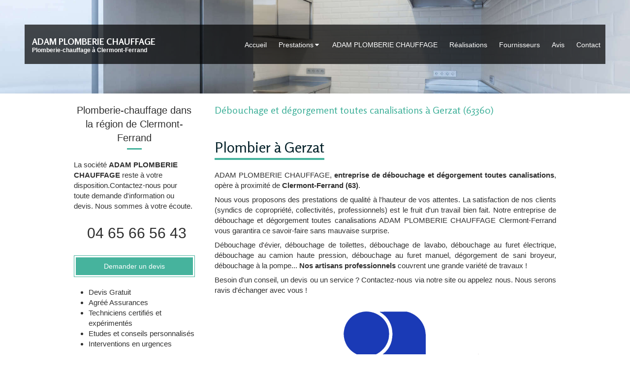

--- FILE ---
content_type: text/html; charset=utf-8
request_url: https://www.adam-plomberie-chauffage.fr/debouchage-et-degorgement-toutes-canalisations-plombier-gerzat-63360
body_size: 12833
content:
<!DOCTYPE html>
<html lang="fr-FR">
<head>
  <meta charset="utf-8">
  <meta http-equiv="X-UA-Compatible" content="IE=edge">
  <meta name="viewport" content="width=device-width, initial-scale=1.0, user-scalable=yes">
  <base href="//www.adam-plomberie-chauffage.fr">
    <meta name="robots" content="index,follow">
    <link rel="canonical" href="https://www.adam-plomberie-chauffage.fr/debouchage-et-degorgement-toutes-canalisations-plombier-gerzat-63360"/>
  <link rel="shortcut icon" type="image/x-icon" href="https://files.sbcdnsb.com/images/brand/1763627012/1/default_favicon/favicon1.png" />
  <title>Débouchage et dégorgement toutes canalisations à Gerzat (63360)</title>
  <meta property="og:type" content="website">
  <meta property="og:url" content="https://www.adam-plomberie-chauffage.fr/debouchage-et-degorgement-toutes-canalisations-plombier-gerzat-63360">
  <meta property="og:title" content="Débouchage et dégorgement toutes canalisations à Gerzat (63360)">
  <meta property="twitter:card" content="summary">
  <meta property="twitter:title" content="Débouchage et dégorgement toutes canalisations à Gerzat (63360)">
  <meta name="description" content="">
  <meta property="og:description" content="">
  <meta property="twitter:description" content="">
  
        
      <link rel="preload" href="https://files.sbcdnsb.com/images/TKcllZ87Cv9zx5-2qAF8MA/content/1618424224/1819959/1000/f0b4e48e6a1d4f853b4f20210414-968849-nwahss.jpeg" as="image" media="(max-width: 992px)"><link rel="preload" href="https://files.sbcdnsb.com/images/TKcllZ87Cv9zx5-2qAF8MA/content/1618424224/1819959/1200/f0b4e48e6a1d4f853b4f20210414-968849-nwahss.jpeg" as="image" media="(max-width: 1199px)"><link rel="preload" href="https://files.sbcdnsb.com/images/TKcllZ87Cv9zx5-2qAF8MA/content/1618424224/1819959/2000/f0b4e48e6a1d4f853b4f20210414-968849-nwahss.jpeg" as="image" media="(min-width: 1200px)">      
      <link rel="preload" href="https://files.sbcdnsb.com/images/TKcllZ87Cv9zx5-2qAF8MA/content/1618424224/1819959/1000/f0b4e48e6a1d4f853b4f20210414-968849-nwahss.jpeg" as="image" media="(max-width: 992px)"><link rel="preload" href="https://files.sbcdnsb.com/images/TKcllZ87Cv9zx5-2qAF8MA/content/1618424224/1819959/1200/f0b4e48e6a1d4f853b4f20210414-968849-nwahss.jpeg" as="image" media="(max-width: 1199px)"><link rel="preload" href="https://files.sbcdnsb.com/images/TKcllZ87Cv9zx5-2qAF8MA/content/1618424224/1819959/2000/f0b4e48e6a1d4f853b4f20210414-968849-nwahss.jpeg" as="image" media="(min-width: 1200px)">

  <link rel="stylesheet" href="https://assets.sbcdnsb.com/assets/application-e9a15786.css" media="all" />
  <link rel="stylesheet" href="https://assets.sbcdnsb.com/assets/app_visitor-edb3d28a.css" media="all" />
  <link rel="stylesheet" href="https://assets.sbcdnsb.com/assets/tool/visitor/elements/manifests/form-7d3b3382.css" media="all" /><link rel="stylesheet" href="https://assets.sbcdnsb.com/assets/tool/visitor/elements/manifests/partner-4955fcb5.css" media="all" /><link rel="stylesheet" href="https://assets.sbcdnsb.com/assets/tool/visitor/elements/manifests/review_display-1cf87f0b.css" media="all" /><link rel="stylesheet" href="https://assets.sbcdnsb.com/assets/tool/visitor/elements/manifests/sidebar_container-5ff7a8af.css" media="all" /><link rel="stylesheet" href="https://assets.sbcdnsb.com/assets/tool/visitor/elements/manifests/content_box-206ea9da.css" media="all" />
  <link rel="stylesheet" href="https://assets.sbcdnsb.com/assets/themes/desktop/7/css/visitor-9552120e.css" media="all" />
  <link rel="stylesheet" href="https://assets.sbcdnsb.com/assets/themes/mobile/3/css/visitor-0bc02e4c.css" media="only screen and (max-width: 992px)" />
  <link rel="stylesheet" media="all" href="/site/TKcllZ87Cv9zx5-2qAF8MA/styles/1768320528/dynamic-styles.css">
  <link rel="stylesheet" media="all" href="/styles/pages/855206/1712684021/containers-specific-styles.css">
  <meta name="csrf-param" content="authenticity_token" />
<meta name="csrf-token" content="sDsDFLHQJgt_LaXEJ3dagdCMeoRTmWmFlYiETmQ672Arasz3jNNPaZhBYB90TXhZqP0XbOvwLgXjxKBdv3RFDw" />
  <script>
    var _paq = window._paq = window._paq || [];
    _paq.push(['trackPageView']);
    (function() {
      var u="//mtm.sbcdnsb.com/";
      _paq.push(['setTrackerUrl', u+'matomo.php']);
      _paq.push(['setSiteId', "4152"]);
      var d=document, g=d.createElement('script'), s=d.getElementsByTagName('script')[0];
      g.type='text/javascript'; g.async=true; g.src=u+'matomo.js'; s.parentNode.insertBefore(g,s);
    })();
  </script>
  <script>
  void 0 === window._axcb && (window._axcb = []);
  window._axcb.push(function(axeptio) {
      axeptio.on("cookies:complete", function(choices) {
          if(choices.google_analytics) {
            (function(i,s,o,g,r,a,m){i['GoogleAnalyticsObject']=r;i[r]=i[r]||function(){
            (i[r].q=i[r].q||[]).push(arguments)},i[r].l=1*new Date();a=s.createElement(o),
            m=s.getElementsByTagName(o)[0];a.async=1;a.src=g;m.parentNode.insertBefore(a,m)
            })(window,document,'script','//www.google-analytics.com/analytics.js','ga');

            ga('create', 'UA-185916579-7', {'cookieExpires': 31536000,'cookieUpdate': 'false'});
            ga('send', 'pageview');
          }
      })
  })
  </script>
  
  
  
  <script>window.Deferred=function(){var e=[],i=function(){if(window.jQuery&&window.jQuery.ui)for(;e.length;)e.shift()(window.jQuery);else window.setTimeout(i,250)};return i(),{execute:function(i){window.jQuery&&window.jQuery.ui?i(window.jQuery):e.push(i)}}}();</script>
  <script type="application/ld+json">
    {"@context":"https://schema.org","@type":"WebSite","name":"ADAM PLOMBERIE CHAUFFAGE","url":"https://www.adam-plomberie-chauffage.fr/debouchage-et-degorgement-toutes-canalisations-plombier-gerzat-63360"}
  </script>
</head>
<body class="view-visitor theme_wide menu_fixed has_header1 has_header2 has_aside1 has_aside has_footer lazyload ">
    <script>
      function loadAdwordsConversionAsyncScript() {
        var el = document.createElement('script');
        el.setAttribute('type', "text/javascript");
        el.setAttribute('src', '//www.googleadservices.com/pagead/conversion_async.js');
        document.body.append(el);
      }

      void 0 === window._axcb && (window._axcb = []);
      window._axcb.push(function(axeptio) {
        axeptio.on("cookies:complete", function(choices) {
          if(choices.google_remarketing) {
            loadAdwordsConversionAsyncScript();
          }
        });
      });
    </script>
  <div id="body-container">
    
    
    
    <header class="header-mobile sb-hidden-md sb-hidden-lg">
  <nav class="clearfix">
    <ul class="cta-n-2">
      <li>
        <a title="Appeler" class="cta-mobile with-label" href="tel:0465665643"><span class="svg-container"><svg xmlns="http://www.w3.org/2000/svg" viewBox="0 0 1792 1792"><path d="M1600 1240q0 27-10 70.5t-21 68.5q-21 50-122 106-94 51-186 51-27 0-53-3.5t-57.5-12.5-47-14.5-55.5-20.5-49-18q-98-35-175-83-127-79-264-216t-216-264q-48-77-83-175-3-9-18-49t-20.5-55.5-14.5-47-12.5-57.5-3.5-53q0-92 51-186 56-101 106-122 25-11 68.5-21t70.5-10q14 0 21 3 18 6 53 76 11 19 30 54t35 63.5 31 53.5q3 4 17.5 25t21.5 35.5 7 28.5q0 20-28.5 50t-62 55-62 53-28.5 46q0 9 5 22.5t8.5 20.5 14 24 11.5 19q76 137 174 235t235 174q2 1 19 11.5t24 14 20.5 8.5 22.5 5q18 0 46-28.5t53-62 55-62 50-28.5q14 0 28.5 7t35.5 21.5 25 17.5q25 15 53.5 31t63.5 35 54 30q70 35 76 53 3 7 3 21z" /></svg></span><span>Appeler</span></a>
      </li>
      <li>
        <a title="Localisation" class="cta-mobile with-label" href="https://maps.google.com/maps?q=34%20rue%20Jules%20Verne,%20Clermont-Ferrand,%2063100"><span class="svg-container"><svg xmlns="http://www.w3.org/2000/svg" viewBox="0 0 1792 1792"><path d="M1152 640q0-106-75-181t-181-75-181 75-75 181 75 181 181 75 181-75 75-181zm256 0q0 109-33 179l-364 774q-16 33-47.5 52t-67.5 19-67.5-19-46.5-52l-365-774q-33-70-33-179 0-212 150-362t362-150 362 150 150 362z" /></svg></span><span>Localisation</span></a>
      </li>
    </ul>    
  </nav>
  <div class="header-mobile-top">
    <div class="header-mobile-titles">
        <div class="header-mobile-title"><strong><span>ADAM PLOMBERIE CHAUFFAGE</span></strong></div>
        <div class="header-mobile-subtitle"><strong><span>Plomberie-chauffage à Clermont-Ferrand</span></strong></div>
    </div>
    <button class="header-mobile-menu-button-open" aria-label="mobile-menu-button">
      <span class="text-open">MENU</span><span class="text-close"><svg version="1.1" xmlns="http://www.w3.org/2000/svg" xmlns:xlink="http://www.w3.org/1999/xlink" x="0px" y="0px"
	 viewBox="0 0 500 500" style="enable-background:new 0 0 500 500;" xml:space="preserve">
      <style type="text/css">.st0{fill:none;stroke:#000000;stroke-width:30;stroke-miterlimit:10;}</style>
      <g><line class="st0" x1="14" y1="14" x2="485" y2="485"/></g>
      <g><line class="st0" x1="485" y1="14" x2="14" y2="485"/></g>
    </svg></span>
    </button>
  </div>
</header>
<nav class="menu-mobile sb-hidden-md sb-hidden-lg">
    <ul class="mobile-menu-tabs">

    <li class="menu-mobile-element  ">


        <a class="menu-tab-element content-link" href="/">
          
          <span class="tab-content">Accueil</span>
</a>


    </li>


    <li class="menu-mobile-element menu-mobile-element-with-subfolder ">

        <div class="menu-tab-element element element-folder">
          <button class="folder-label-opener">
            <span class="open-icon"><svg version="1.1" xmlns="http://www.w3.org/2000/svg" xmlns:xlink="http://www.w3.org/1999/xlink" x="0px" y="0px"
	 viewBox="0 0 500 500" style="enable-background:new 0 0 500 500;" xml:space="preserve">
      <style type="text/css">.st0{fill:none;stroke:#000000;stroke-width:30;stroke-miterlimit:10;}</style>
      <g><line class="st0" x1="-1" y1="249.5" x2="500" y2="249.5"/></g>
      <g><line class="st0" x1="249.5" y1="0" x2="249.5" y2="499"/></g>
    </svg></span>
            <span class="close-icon" style="display: none;"><svg version="1.1" xmlns="http://www.w3.org/2000/svg" xmlns:xlink="http://www.w3.org/1999/xlink" x="0px" y="0px"
	 viewBox="0 0 500 500" style="enable-background:new 0 0 500 500;" xml:space="preserve">
      <style type="text/css">.st0{fill:none;stroke:#000000;stroke-width:30;stroke-miterlimit:10;}</style>
      <g><line class="st0" x1="-1" y1="249.5" x2="500" y2="249.5"/></g>
    </svg></span>
          </button>

          
          <span class="tab-content">Prestations</span>
        </div>

        <ul class="mobile-menu-tabs">

    <li class="menu-mobile-element  ">


        <a class="menu-tab-element content-link" href="/chauffage-chauffagiste-a-clermont-ferrand-63100">
          
          <span class="tab-content">Chauffage</span>
</a>


    </li>


    <li class="menu-mobile-element  ">


        <a class="menu-tab-element content-link" href="/depannage-chaudiere-a-clermont-ferrand-63100">
          
          <span class="tab-content">Dépannage Chaudière et chauffe-eau</span>
</a>


    </li>


    <li class="menu-mobile-element  ">


        <a class="menu-tab-element content-link" href="/installation-sanitaire-a-clermont-ferrand-63100">
          
          <span class="tab-content">Installation sanitaire et ventilation</span>
</a>


    </li>


    <li class="menu-mobile-element  ">


        <a class="menu-tab-element content-link" href="/debouchage-et-degorgement-toutes-canalisations-plombier-a-clermont-ferrand-63100">
          
          <span class="tab-content">Débouchage et dégorgement toutes canalisations</span>
</a>


    </li>


    <li class="menu-mobile-element  ">


        <a class="menu-tab-element content-link" href="/depannage-plomberie-plombier-a-clermont-ferrand-63100">
          
          <span class="tab-content">Plomberie</span>
</a>


    </li>

</ul>


    </li>


    <li class="menu-mobile-element  ">


        <a class="menu-tab-element content-link" href="/presentation-adam-plomberie-chauffage-plomberie-chauffage-a-clermont-ferrand-63100">
          
          <span class="tab-content">ADAM PLOMBERIE CHAUFFAGE</span>
</a>


    </li>


    <li class="menu-mobile-element  ">


        <a class="menu-tab-element content-link" href="/realisations-photos-adam-plomberie-chauffage-plomberie-chauffage-a-clermont-ferrand-63100">
          
          <span class="tab-content">Réalisations</span>
</a>


    </li>


    <li class="menu-mobile-element  ">


        <a class="menu-tab-element content-link" href="/fournisseurs-adam-plomberie-chauffage-plomberie-chauffage-a-clermont-ferrand-63100">
          
          <span class="tab-content">Fournisseurs</span>
</a>


    </li>


    <li class="menu-mobile-element  ">


        <a class="menu-tab-element content-link" href="/avis-temoignages-clients-adam-plomberie-chauffage-plomberie-chauffage-a-clermont-ferrand-63100">
          
          <span class="tab-content">Avis</span>
</a>


    </li>


    <li class="menu-mobile-element  ">


        <a class="menu-tab-element content-link" href="/contact-devis-gratuit-plombier-chauffagiste-a-clermont-ferrand-63100">
          
          <span class="tab-content">Contact</span>
</a>


    </li>

</ul>
  
</nav>
<div class="sb-container-fluid" id="body-container-inner">
  
<div class=" has_aside1" id="center"><div class="sb-hidden-xs sb-hidden-sm" id="menu_wrapper"><div class="" id="menu"><div class="sb-row sb-hidden-xs sb-hidden-sm"><div class="sb-col sb-col-sm"><div id="container_26830255" class="sb-bloc sb-bloc-level-3 bloc-element-menu  " style=""><div class="element element-menu sb-vi-mobile-text-center true text-only"><div class=" menu-horizontal">
<div class="menu-level-container menu-level-0">
  <ul class="menu-tabs sb-row media-query">

        <li class="menu-tab-container sb-col">
          <div class="menu-tab">
            

              <a class="menu-tab-element  link-text link-text-dark  content-link" title="Accueil" href="/">

                <span class="tab-content" style=''>

                    <span class="title">Accueil</span>
                </span>

</a>

          </div>
        </li>

        <li class="menu-tab-container sb-col">
          <div class="menu-tab">
            
              <div class="menu-tab-element element-folder  link-text link-text-dark">
                <span class="tab-content" style="">

                    <span class="title">Prestations</span>
                </span>

                <span class="tab-arrows">
                  <span class="caret-right"><span class="svg-container"><svg xmlns="http://www.w3.org/2000/svg" viewBox="0 0 1792 1792"><path d="M1152 896q0 26-19 45l-448 448q-19 19-45 19t-45-19-19-45v-896q0-26 19-45t45-19 45 19l448 448q19 19 19 45z" /></svg></span></span>
                  <span class="caret-down"><span class="svg-container"><svg xmlns="http://www.w3.org/2000/svg" viewBox="0 0 1792 1792"><path d="M1408 704q0 26-19 45l-448 448q-19 19-45 19t-45-19l-448-448q-19-19-19-45t19-45 45-19h896q26 0 45 19t19 45z" /></svg></span></span>
                </span>
              </div>

          </div>
            
<div class="menu-level-container menu-level-1">
  <ul class="menu-tabs sb-row media-query">

        <li class="menu-tab-container sb-col">
          <div class="menu-tab">
            

              <a class="menu-tab-element  link-text link-text-dark  content-link" title="Chauffage" href="/chauffage-chauffagiste-a-clermont-ferrand-63100">

                <span class="tab-content" style=''>

                    <span class="title">Chauffage</span>
                </span>

</a>

          </div>
        </li>

        <li class="menu-tab-container sb-col">
          <div class="menu-tab">
            

              <a class="menu-tab-element  link-text link-text-dark  content-link" title="Dépannage Chaudière et chauffe-eau" href="/depannage-chaudiere-a-clermont-ferrand-63100">

                <span class="tab-content" style=''>

                    <span class="title">Dépannage Chaudière et chauffe-eau</span>
                </span>

</a>

          </div>
        </li>

        <li class="menu-tab-container sb-col">
          <div class="menu-tab">
            

              <a class="menu-tab-element  link-text link-text-dark  content-link" title="Installation sanitaire et ventilation" href="/installation-sanitaire-a-clermont-ferrand-63100">

                <span class="tab-content" style=''>

                    <span class="title">Installation sanitaire et ventilation</span>
                </span>

</a>

          </div>
        </li>

        <li class="menu-tab-container sb-col">
          <div class="menu-tab">
            

              <a class="menu-tab-element  link-text link-text-dark  content-link" title="Débouchage et dégorgement toutes canalisations" href="/debouchage-et-degorgement-toutes-canalisations-plombier-a-clermont-ferrand-63100">

                <span class="tab-content" style=''>

                    <span class="title">Débouchage et dégorgement toutes canalisations</span>
                </span>

</a>

          </div>
        </li>

        <li class="menu-tab-container sb-col">
          <div class="menu-tab">
            

              <a class="menu-tab-element  link-text link-text-dark  content-link" title="Plomberie" href="/depannage-plomberie-plombier-a-clermont-ferrand-63100">

                <span class="tab-content" style=''>

                    <span class="title">Plomberie</span>
                </span>

</a>

          </div>
        </li>
  </ul>
</div>

        </li>

        <li class="menu-tab-container sb-col">
          <div class="menu-tab">
            

              <a class="menu-tab-element  link-text link-text-dark  content-link" title="ADAM PLOMBERIE CHAUFFAGE" href="/presentation-adam-plomberie-chauffage-plomberie-chauffage-a-clermont-ferrand-63100">

                <span class="tab-content" style=''>

                    <span class="title">ADAM PLOMBERIE CHAUFFAGE</span>
                </span>

</a>

          </div>
        </li>

        <li class="menu-tab-container sb-col">
          <div class="menu-tab">
            

              <a class="menu-tab-element  link-text link-text-dark  content-link" title="Réalisations" href="/realisations-photos-adam-plomberie-chauffage-plomberie-chauffage-a-clermont-ferrand-63100">

                <span class="tab-content" style=''>

                    <span class="title">Réalisations</span>
                </span>

</a>

          </div>
        </li>

        <li class="menu-tab-container sb-col">
          <div class="menu-tab">
            

              <a class="menu-tab-element  link-text link-text-dark  content-link" title="Fournisseurs" href="/fournisseurs-adam-plomberie-chauffage-plomberie-chauffage-a-clermont-ferrand-63100">

                <span class="tab-content" style=''>

                    <span class="title">Fournisseurs</span>
                </span>

</a>

          </div>
        </li>

        <li class="menu-tab-container sb-col">
          <div class="menu-tab">
            

              <a class="menu-tab-element  link-text link-text-dark  content-link" title="Avis" href="/avis-temoignages-clients-adam-plomberie-chauffage-plomberie-chauffage-a-clermont-ferrand-63100">

                <span class="tab-content" style=''>

                    <span class="title">Avis</span>
                </span>

</a>

          </div>
        </li>

        <li class="menu-tab-container sb-col">
          <div class="menu-tab">
            

              <a class="menu-tab-element  link-text link-text-dark  content-link" title="Contact" href="/contact-devis-gratuit-plombier-chauffagiste-a-clermont-ferrand-63100">

                <span class="tab-content" style=''>

                    <span class="title">Contact</span>
                </span>

</a>

          </div>
        </li>
  </ul>
</div>
</div></div></div>
</div></div></div><div class="container-light" id="header1"><div id="header1-static" class="">
  <div class="header1-static-titles">
    <div class="header1-static-title">
      <div id="container_26830260" class="sb-bloc sb-bloc-level-3 header1-title bloc-element-title  " style="padding: 10px 10px 10px 10px;"><div id="container_26830260_inner" style="" class="sb-bloc-inner container_26830260_inner"><div class="element element-title theme-skin"><strong><span class="element-title-inner">ADAM PLOMBERIE CHAUFFAGE</span></strong></div></div></div>
    </div>
    <div class="header1-static-subtitle">
      <div id="container_26830261" class="sb-bloc sb-bloc-level-3 header1-subtitle bloc-element-title  " style="padding: 10px 10px 10px 10px;"><div id="container_26830261_inner" style="" class="sb-bloc-inner container_26830261_inner"><div class="element element-title theme-skin"><strong><span class="element-title-inner">Plomberie-chauffage à Clermont-Ferrand</span></strong></div></div></div>
    </div>
  </div>
</div></div></div><div class="container-light" id="header2"><div id="container_26830257" class="sb-bloc sb-bloc-level-3 resizable-y bloc-element-absolute-container mobile-adapt-height-to-content  " style="height: 190px;"><div id="container_26830257_inner" style="" class="sb-bloc-inner container_26830257_inner bg-imaged"><div class="element element-absolute-container"><div class="tree-container"></div></div></div></div>
</div><div class="container-light sb-row media-query" id="center_wrapper"><div class="sb-col sb-col-sm" id="center_inner_wrapper"><div class="" id="h1">
<div class="sb-bloc">

  <div class="sb-bloc-inner">
    <h1>Débouchage et dégorgement toutes canalisations à Gerzat (63360)</h1>
  </div>
</div></div><div class="" id="center_inner"><div class="sections-container"><section class=" section tree-container" id="corps-de-la-page_1599312" >
<div class="sb-bloc-inner container_27665317_inner" id="container_27665317_inner" style="padding: 10px 10px 60px 10px;"><div class="subcontainers"><div id="container_27666110" class="sb-bloc sb-bloc-level-3 bloc-element-title  " style="padding: 10px 10px 10px 10px;"><div class="element element-title theme-skin"><h2><span class="element-title-inner">Plombier à Gerzat</span></h2></div></div><div id="container_27666113" class="sb-bloc sb-bloc-level-3 bloc-element-text  " style="padding: 10px 10px 10px 10px;"><div class="element element-text displayed_in_1_column" spellcheck="true"><p style="text-align: justify;">ADAM PLOMBERIE CHAUFFAGE, <b>entreprise de débouchage et dégorgement toutes canalisations</b>, opère à proximité de <b>Clermont-Ferrand (63)</b>. </p><p style="text-align: justify;">Nous vous proposons des prestations de qualité à l'hauteur de vos attentes. La satisfaction de nos clients (syndics de copropriété, collectivités, professionnels) est le fruit d'un travail bien fait. Notre entreprise de débouchage et dégorgement toutes canalisations ADAM PLOMBERIE CHAUFFAGE Clermont-Ferrand vous garantira ce savoir-faire sans mauvaise surprise.</p><p style="text-align: justify;">Débouchage d'évier, débouchage de toilettes, débouchage de lavabo, débouchage au furet électrique, débouchage au camion haute pression, débouchage au furet manuel, dégorgement de sani broyeur, débouchage à la pompe... <b>Nos artisans professionnels</b> couvrent une grande variété de travaux !</p><p style="text-align: justify;">Besoin d'un conseil, un devis ou un service ? Contactez-nous via notre site ou appelez nous. Nous serons ravis d'échanger avec vous !</p></div></div><div id="container_27666116" class="sb-bloc sb-bloc-level-3 bloc-element-partner  " style="padding: 10px 10px 10px 10px;"><div class="element element-partner sb-vi-text-center">
  <div class="element-partner-content view-thumbnail  sb-vi-text-center ">


      <div class="partner-item">
        


    <a title="Artisan" class="content-link" target="_blank" rel="noopener nofollow" href="http://www.artisanat.fr/">
      <img id="content-partner-image-66994"
          alt="Artisan"
          src="https://files.sbcdnsb.com/images/TKcllZ87Cv9zx5-2qAF8MA/content/1694097038/1819977/400/2731540bfb4ef4f467fa20210406-1608588-1bvl4ii.png"
          srcset="https://files.sbcdnsb.com/images/TKcllZ87Cv9zx5-2qAF8MA/content/1694097038/1819977/100/2731540bfb4ef4f467fa20210406-1608588-1bvl4ii.png 100w, https://files.sbcdnsb.com/images/TKcllZ87Cv9zx5-2qAF8MA/content/1694097038/1819977/200/2731540bfb4ef4f467fa20210406-1608588-1bvl4ii.png 200w, https://files.sbcdnsb.com/images/TKcllZ87Cv9zx5-2qAF8MA/content/1694097038/1819977/400/2731540bfb4ef4f467fa20210406-1608588-1bvl4ii.png 400w, https://files.sbcdnsb.com/images/TKcllZ87Cv9zx5-2qAF8MA/content/1694097038/1819977/600/2731540bfb4ef4f467fa20210406-1608588-1bvl4ii.png 600w, https://files.sbcdnsb.com/images/TKcllZ87Cv9zx5-2qAF8MA/content/1694097038/1819977/800/2731540bfb4ef4f467fa20210406-1608588-1bvl4ii.png 800w, https://files.sbcdnsb.com/images/TKcllZ87Cv9zx5-2qAF8MA/content/1694097038/1819977/1000/2731540bfb4ef4f467fa20210406-1608588-1bvl4ii.png 1000w, https://files.sbcdnsb.com/images/TKcllZ87Cv9zx5-2qAF8MA/content/1694097038/1819977/1200/2731540bfb4ef4f467fa20210406-1608588-1bvl4ii.png 1200w"
          width="400"
          height="259"
          style="max-height: px;"
      />

</a>


      </div>

      <div class="partner-item">
        


    <a title="Professionnel du Gaz (PG) " class="content-link" target="_blank" rel="noopener nofollow" href="http://lesprofessionnelsdugaz.com/">
      <img id="content-partner-image-66995"
          alt="Professionnel du Gaz (PG) "
          src="https://files.sbcdnsb.com/images/TKcllZ87Cv9zx5-2qAF8MA/content/1694097059/1819978/400/13d77c64d845a8e9d38420210406-1608465-8bv5od.jpeg"
          srcset="https://files.sbcdnsb.com/images/TKcllZ87Cv9zx5-2qAF8MA/content/1694097059/1819978/100/13d77c64d845a8e9d38420210406-1608465-8bv5od.jpeg 100w, https://files.sbcdnsb.com/images/TKcllZ87Cv9zx5-2qAF8MA/content/1694097059/1819978/200/13d77c64d845a8e9d38420210406-1608465-8bv5od.jpeg 200w, https://files.sbcdnsb.com/images/TKcllZ87Cv9zx5-2qAF8MA/content/1694097059/1819978/400/13d77c64d845a8e9d38420210406-1608465-8bv5od.jpeg 400w, https://files.sbcdnsb.com/images/TKcllZ87Cv9zx5-2qAF8MA/content/1694097059/1819978/600/13d77c64d845a8e9d38420210406-1608465-8bv5od.jpeg 600w, https://files.sbcdnsb.com/images/TKcllZ87Cv9zx5-2qAF8MA/content/1694097059/1819978/800/13d77c64d845a8e9d38420210406-1608465-8bv5od.jpeg 800w"
          width="400"
          height="267"
          style="max-height: px;"
      />

</a>


      </div>

      <div class="partner-item">
        


    <a title="RGE Qualit&#39;ENR" class="content-link" target="_blank" rel="noopener nofollow" href="http://www.qualit-enr.org/">
      <img id="content-partner-image-66996"
          alt="RGE Qualit&#39;ENR"
          src="https://files.sbcdnsb.com/images/TKcllZ87Cv9zx5-2qAF8MA/content/1694097078/1819979/400/9bec552e9f40b8e9f92420210406-1608548-q7mkd3.jpeg"
          srcset="https://files.sbcdnsb.com/images/TKcllZ87Cv9zx5-2qAF8MA/content/1694097078/1819979/100/9bec552e9f40b8e9f92420210406-1608548-q7mkd3.jpeg 100w, https://files.sbcdnsb.com/images/TKcllZ87Cv9zx5-2qAF8MA/content/1694097078/1819979/200/9bec552e9f40b8e9f92420210406-1608548-q7mkd3.jpeg 200w, https://files.sbcdnsb.com/images/TKcllZ87Cv9zx5-2qAF8MA/content/1694097078/1819979/400/9bec552e9f40b8e9f92420210406-1608548-q7mkd3.jpeg 400w, https://files.sbcdnsb.com/images/TKcllZ87Cv9zx5-2qAF8MA/content/1694097078/1819979/600/9bec552e9f40b8e9f92420210406-1608548-q7mkd3.jpeg 600w, https://files.sbcdnsb.com/images/TKcllZ87Cv9zx5-2qAF8MA/content/1694097078/1819979/800/9bec552e9f40b8e9f92420210406-1608548-q7mkd3.jpeg 800w"
          width="400"
          height="203"
          style="max-height: px;"
      />

</a>


      </div>

  </div>

</div></div><div id="container_27666119" class="sb-bloc sb-bloc-level-3 resizable-y bloc-element-spacer  hide-on-mobile " style="height: 40px;"><div id="container_27666119_inner" style="margin: 10px 10px 10px 10px;" class="sb-bloc-inner container_27666119_inner"><div class="element element-spacer"></div></div></div><div id="container_27666122" class="sb-bloc sb-bloc-level-3 bloc-element-title  " style="padding: 10px 10px 10px 10px;"><div class="element element-title theme-skin"><h2><span class="element-title-inner">Contacter ADAM PLOMBERIE CHAUFFAGE, débouchage et dégorgement toutes canalisations</span></h2></div></div><div class="sb-bloc sb-bloc-level-1"><div class="sb-row sb-row-custom subcontainers media-query columns-gutter-size-20"><div class="sb-bloc sb-bloc-level-2 sb-col sb-col-sm" style="--element-animated-columns-flex-basis:30.0%;width: 30.0%;"><div class="subcontainers"><div id="container_27666125" class="sb-bloc sb-bloc-level-3 bloc-element-image  " style="padding: 10px 10px 10px 10px;"><div id="container_27666125_inner" style="" class="sb-bloc-inner container_27666125_inner"><div id="element-image-589945" class="element element-image sb-vi-text-center" data-id="589945">

  <div class="element-image-container redirect_with_no_text" style="">

      
<script type="application/ld+json">{"@context":"https://schema.org","@type":"ImageObject","url":"https://files.sbcdnsb.com/images/TKcllZ87Cv9zx5-2qAF8MA/content/1620309397/1887937/adam-plomberie-chauffage-debouchage-et-degorgement-toutes-canalisations-a-gerzat.jpeg","name":"ADAM PLOMBERIE CHAUFFAGE, Débouchage et dégorgement toutes canalisations à Gerzat","datePublished":"2021-05-06","width":"667","height":"1333","caption":"ADAM PLOMBERIE CHAUFFAGE, Débouchage et dégorgement toutes canalisations à Gerzat","inLanguage":"fr-FR"}</script>

  <img width="667" height="1333" class="sb-vi-img-responsive img-query" alt="ADAM PLOMBERIE CHAUFFAGE, Débouchage et dégorgement toutes canalisations à Gerzat" src="data:image/svg+xml,%3Csvg%20xmlns=&#39;http://www.w3.org/2000/svg&#39;%20viewBox=&#39;0%200%20667%201333&#39;%3E%3C/svg%3E" data-src="https://files.sbcdnsb.com/images/TKcllZ87Cv9zx5-2qAF8MA/content/1620309397/1887937/100/adam-plomberie-chauffage-debouchage-et-degorgement-toutes-canalisations-a-gerzat.jpeg" data-srcset="https://files.sbcdnsb.com/images/TKcllZ87Cv9zx5-2qAF8MA/content/1620309397/1887937/100/adam-plomberie-chauffage-debouchage-et-degorgement-toutes-canalisations-a-gerzat.jpeg 100w, https://files.sbcdnsb.com/images/TKcllZ87Cv9zx5-2qAF8MA/content/1620309397/1887937/200/adam-plomberie-chauffage-debouchage-et-degorgement-toutes-canalisations-a-gerzat.jpeg 200w, https://files.sbcdnsb.com/images/TKcllZ87Cv9zx5-2qAF8MA/content/1620309397/1887937/400/adam-plomberie-chauffage-debouchage-et-degorgement-toutes-canalisations-a-gerzat.jpeg 400w, https://files.sbcdnsb.com/images/TKcllZ87Cv9zx5-2qAF8MA/content/1620309397/1887937/600/adam-plomberie-chauffage-debouchage-et-degorgement-toutes-canalisations-a-gerzat.jpeg 600w, https://files.sbcdnsb.com/images/TKcllZ87Cv9zx5-2qAF8MA/content/1620309397/1887937/800/adam-plomberie-chauffage-debouchage-et-degorgement-toutes-canalisations-a-gerzat.jpeg 800w" data-sizes="100px" />



  </div>
</div></div></div></div></div><div class="sb-bloc sb-bloc-level-2 sb-col sb-col-sm" style="--element-animated-columns-flex-basis:70.0%;width: 70.0%;"><div class="subcontainers"><div id="container_27666127" class="sb-bloc sb-bloc-level-3 bloc-element-form-standard  " style="padding: 10px 10px 10px 10px;"><div id="element-form-standard-141674" class="element element-form-standard sb-vi-text-right element-form" data-id="141674" data-loading-text="Envoi...">
  <form class="sb-vi-form" id="new_form_submission" action="/api-website-feature/content-forms/53190/form-submissions" accept-charset="UTF-8" method="post"><input type="hidden" name="authenticity_token" value="uQSd0RBjLFJZZlhPG5ztuPzAk1Lyn1uoeUxkB30z3C7onmStb-DlHZQ3_alybGJ4p8syCiblflbIZkleU5s7JQ" autocomplete="off" />
    <input type="hidden" name="locale" id="element-form-standard-141674-locale" value="fr" autocomplete="off" />
    <input value="855206" autocomplete="off" type="hidden" name="form_submission[page_id]" id="form_submission_page_id" />
    <input autocomplete="off" type="hidden" name="form_submission[popup_id]" id="form_submission_popup_id" />
    <input value="141674" autocomplete="off" type="hidden" name="form_submission[element_form_id]" id="form_submission_element_form_id" />


    <div class="form-body sb-row media-query with-padding sb-vi-text-left">
<div class="form-one-object sb-col sb-col-xs sb-col-xs-6" id="form-one-object-316344">
  <div class="sb-vi-form-group ">
    <label class="" for=form_141674_object_316344_input_315303>
      Nom
    </label>
    <div class="">
      <input type="text" class="sb-vi-form-input sb-vi-input-text" value="" name="form_submission[submission_data][69fc9fffe97875384b98]" id="form_141674_object_316344_input_315303" placeholder="">
    </div>
  </div>
</div>
<div class="form-one-object sb-col sb-col-xs sb-col-xs-6" id="form-one-object-316345">
  <div class="sb-vi-form-group ">
    <label class="" for=form_141674_object_316345_input_315304>
      Prénom
    </label>
    <div class="">
      <input type="text" class="sb-vi-form-input sb-vi-input-text" value="" name="form_submission[submission_data][f73acc99087078326534]" id="form_141674_object_316345_input_315304" placeholder="">
    </div>
  </div>
</div>
<div class="form-one-object sb-col sb-col-xs sb-col-xs-6" id="form-one-object-316346">
  <div class="sb-vi-form-group ">
    <label class="" for=form_141674_object_316346_input_315305>
      Email
    </label>
    <div class="">
      <input type="email" class="sb-vi-form-input sb-vi-input-email" value="" name="form_submission[submission_data][fe3c374353d33738f071]" id="form_141674_object_316346_input_315305" placeholder="">
    </div>
  </div>
</div>
<div class="form-one-object sb-col sb-col-xs sb-col-xs-6" id="form-one-object-316347">
  <div class="sb-vi-form-group ">
    <label class="" for=form_141674_object_316347_input_315306>
      Téléphone
    </label>
    <div class="">
      <input type="tel" class="sb-vi-form-input sb-vi-input-tel" value="" name="form_submission[submission_data][fd6609b9a56f2d24374f]" id="form_141674_object_316347_input_315306" placeholder="">
    </div>
  </div>
</div>
<div class="form-one-object sb-col sb-col-xs sb-col-xs-12" id="form-one-object-316348">
  <div class="sb-vi-form-group ">
    <label class="" for=form_141674_object_316348_input_315307>
      Sujet
    </label>
    <div class="">
      <input type="text" class="sb-vi-form-input sb-vi-input-text" value="" name="form_submission[submission_data][7b7739e279925152f7d5]" id="form_141674_object_316348_input_315307" placeholder="">
    </div>
  </div>
</div>
<div class="form-one-object sb-col sb-col-xs sb-col-xs-12" id="form-one-object-316349">
  <div class="sb-vi-form-group ">
    <label class="" for=form_141674_object_316349_input_315308>
      Message
    </label>
    <div class="">
      <textarea class="sb-vi-form-input sb-vi-input-textarea" name="form_submission[submission_data][67217bc4c0d4674f9939]" id="form_141674_object_316349_input_315308" placeholder=""></textarea>
    </div>
  </div>
</div>
      <div class="sb-col">
        <div class="sb-vi-form-group-checkbox">
</div>
      </div>
    </div>
    <div class="form-header">
      <div class="element-link element-form-submit-button">
        <button type="submit" class=" sb-vi-btn sb-vi-btn-md skin_1"><span>Envoyer</span></button>
      </div>
    </div>
    <div class="sb-vi-ajax-callback success sb-vi-text-center">
      <div class="ajax-callback-content">
        <span class="svg-container"><svg xmlns="http://www.w3.org/2000/svg" viewBox="0 0 1792 1792"><path d="M1671 566q0 40-28 68l-724 724-136 136q-28 28-68 28t-68-28l-136-136-362-362q-28-28-28-68t28-68l136-136q28-28 68-28t68 28l294 295 656-657q28-28 68-28t68 28l136 136q28 28 28 68z" /></svg></span>
        <p>Envoyé !</p>
      </div>
    </div>
    <div class="sb-vi-ajax-callback server-error sb-vi-text-center">
      <div class="ajax-callback-content">
        <span class="svg-container"><svg xmlns="http://www.w3.org/2000/svg" viewBox="0 0 1792 1792"><path d="M1490 1322q0 40-28 68l-136 136q-28 28-68 28t-68-28l-294-294-294 294q-28 28-68 28t-68-28l-136-136q-28-28-28-68t28-68l294-294-294-294q-28-28-28-68t28-68l136-136q28-28 68-28t68 28l294 294 294-294q28-28 68-28t68 28l136 136q28 28 28 68t-28 68l-294 294 294 294q28 28 28 68z" /></svg></span>
        <p>Erreur serveur</p>
      </div>
    </div>
</form></div></div></div></div></div></div><div id="container_27666130" class="sb-bloc sb-bloc-level-3 resizable-y bloc-element-spacer  hide-on-mobile " style="height: 40px;"><div id="container_27666130_inner" style="margin: 10px 10px 10px 10px;" class="sb-bloc-inner container_27666130_inner"><div class="element element-spacer"></div></div></div><div id="container_27666133" class="sb-bloc sb-bloc-level-3 bloc-element-title  " style="padding: 10px 10px 10px 10px;"><div class="element element-title theme-skin"><h2><span class="element-title-inner">ADAM PLOMBERIE CHAUFFAGE, plombier à Gerzat</span></h2></div></div><div id="container_27666136" class="sb-bloc sb-bloc-level-3 bloc-element-text  " style="padding: 10px 10px 10px 10px;"><div class="element element-text displayed_in_1_column" spellcheck="true"><p style="text-align: justify;">Située à proximité de <b>Gerzat</b>, <b>ADAM PLOMBERIE CHAUFFAGE</b> est également spécialisée en <a href="chauffage-au-fioul-chauffagiste-gerzat-63360" title="Chauffage au fioul Gerzat (63360)">chauffage au fioul</a>, <a href="depannage-plomberie-plombier-gerzat-63360" title="Dépannage plomberie Gerzat (63360)">dépannage plomberie</a>, <a href="installation-de-ventilation-installateur-de-ventilation-gerzat-63360" title="Installation de ventilation Gerzat (63360)">installation de ventilation</a> ou <a href="chauffage-au-gaz-chauffagiste-gerzat-63360" title="Chauffage au gaz Gerzat (63360)">chauffage au gaz</a>.</p><p style="text-align: justify;">Nos artisans <b>plombiers</b> interviennent également pour tous travaux de <b>débouchage et dégorgement toutes canalisations</b> à <a href="debouchage-et-degorgement-toutes-canalisations-plombier-aulnat-63510" title="Débouchage et dégorgement toutes canalisations Aulnat (63510)">Aulnat</a>, <a href="debouchage-et-degorgement-toutes-canalisations-plombier-chamalieres-63400" title="Débouchage et dégorgement toutes canalisations Chamalières (63400)">Chamalières</a>, <a href="debouchage-et-degorgement-toutes-canalisations-plombier-beaumont-63110" title="Débouchage et dégorgement toutes canalisations Beaumont (63110)">Beaumont</a>, <a href="debouchage-et-degorgement-toutes-canalisations-plombier-cebazat-63118" title="Débouchage et dégorgement toutes canalisations Cébazat (63118)">Cébazat</a>, <a href="debouchage-et-degorgement-toutes-canalisations-plombier-aubiere-63170" title="Débouchage et dégorgement toutes canalisations Aubière (63170)">Aubière</a> ou <a href="debouchage-et-degorgement-toutes-canalisations-plombier-romagnat-63540" title="Débouchage et dégorgement toutes canalisations Romagnat (63540)">Romagnat</a>.</p><p style="text-align: justify;">Située dans la région <b>Auvergne-Rhône-Alpes</b> et dans le département <b>Puy-de-Dôme</b>, <b>Gerzat</b> (63360) est une ville de 10393 habitants. <b>Gerzat</b> est située à proximité de Clermont-Ferrand, Riom, Chamalières, Pont-du-Château ou Beaumont.</p></div></div></div></div>

</section>
</div></div></div><div class="sb-col sb-col-sm aside" id="aside1"><div class="sections-container"><section class=" section tree-container" id="colonne-complementaire_1599331" >
<div class="sb-bloc-inner container_27665462_inner" id="container_27665462_inner" style="padding: 10px 10px 60px 10px;"><div class="subcontainers"><div id="container_27665478" class="sb-bloc sb-bloc-level-3 bloc-element-sidebar-container  " style="padding: 10px 10px 10px 10px;"><div class="element element-sidebar-container"><div class="sidebar-container-head no-icon">
  <div class="sidebar-container-title">
    <h2>
      <span>
        Plomberie-chauffage dans la région de Clermont-Ferrand
      </span>
</h2>  </div>
</div>
<div class="sidebar-container-elements-container">
  <div class="tree-container">
    <div class="sb-bloc-inner container_27665463_inner" id="container_27665463_inner" style="padding: 10px 10px 10px 10px;"><div id="container_27665466" class="sb-bloc sb-bloc-level-3 bloc-element-text  " style="padding: 10px 10px 10px 10px;"><div class="element element-text displayed_in_1_column" spellcheck="true"><p>La société <b>ADAM PLOMBERIE CHAUFFAGE</b> reste à votre disposition.Contactez-nous pour toute demande d'information ou devis. Nous sommes à votre écoute.</p></div></div><div id="container_27665469" class="sb-bloc sb-bloc-level-3 bloc-element-contact  " style="padding: 10px 10px 10px 10px;"><div class="element element-contact contact-xl sb-vi-text-center sb-vi-mobile-text-center element-contact-vertical"><div class="sb-row media-query">
  <div class="sb-col element-contact-item sb-col-sm-12">
    <div class="element-contact-telfixe flex justify-start">
      
<p class="element-contact-text">
    <a class="element-contact-link phone-number-link" href="tel:0465665643">0465665643</a>
</p>

    </div>
  </div>

<script type="application/ld+json">
  {"@context":"https://schema.org","@type":"Plumber","@id":"https://schema.org/Plumber/S0YMezRygf","name":"ADAM PLOMBERIE CHAUFFAGE","address":{"@type":"PostalAddress","@id":"https://schema.org/address/S0YMezRygf","addressLocality":"Clermont-Ferrand","postalCode":"63100","streetAddress":"34 rue Jules Verne"},"telephone":"+33465665643"}
</script></div></div></div><div id="container_27665472" class="sb-bloc sb-bloc-level-3 bloc-element-link  " style="padding: 10px 10px 10px 10px;"><div class="element element-link link-lg">
  <a title="" class=" sb-vi-btn forced-color skin_1 content-link" style="display:block;" href="/contact-devis-gratuit-plombier-chauffagiste-a-clermont-ferrand-63100">

    <div class="content-container flex items-center">
      
      <span class="inner-text">Demander un devis</span>
      
    </div>


</a></div></div><div id="container_27665475" class="sb-bloc sb-bloc-level-3 bloc-element-text  " style="padding: 10px 10px 10px 10px;"><div class="element element-text displayed_in_1_column" spellcheck="true"><ul><li>Devis Gratuit</li><li>Agréé Assurances</li><li>Techniciens certifiés et expérimentés</li><li>Etudes et conseils personnalisés</li><li>Interventions en urgences</li></ul><p><b>Assurances</b></p><ul><li>Garantie décennale</li><li>Responsabilité civile</li></ul></div></div></div>
  </div>
</div></div></div><div id="container_27665491" class="sb-bloc sb-bloc-level-3 bloc-element-sidebar-container  " style="padding: 10px 10px 10px 10px;"><div class="element element-sidebar-container"><div class="sidebar-container-head no-icon">
  <div class="sidebar-container-title">
    <h2>
      <span>
        Dernier avis client
      </span>
</h2>  </div>
</div>
<div class="sidebar-container-elements-container">
  <div class="tree-container">
    <div class="sb-bloc-inner container_27665479_inner" id="container_27665479_inner" style="padding: 10px 10px 10px 10px;"><div id="container_27665482" class="sb-bloc sb-bloc-level-3 bloc-element-review-display  " style="padding: 10px 10px 10px 10px;"><div class="element element-review-display sb-vi-text-center">
  <div class="reviews-average">
    <div class="reviews-average-note">
<span class="svg-container"><svg xmlns="http://www.w3.org/2000/svg" viewBox="0 0 1792 1792"><path d="M1728 647q0 22-26 48l-363 354 86 500q1 7 1 20 0 21-10.5 35.5t-30.5 14.5q-19 0-40-12l-449-236-449 236q-22 12-40 12-21 0-31.5-14.5t-10.5-35.5q0-6 2-20l86-500-364-354q-25-27-25-48 0-37 56-46l502-73 225-455q19-41 49-41t49 41l225 455 502 73q56 9 56 46z" /></svg></span><span class="svg-container"><svg xmlns="http://www.w3.org/2000/svg" viewBox="0 0 1792 1792"><path d="M1728 647q0 22-26 48l-363 354 86 500q1 7 1 20 0 21-10.5 35.5t-30.5 14.5q-19 0-40-12l-449-236-449 236q-22 12-40 12-21 0-31.5-14.5t-10.5-35.5q0-6 2-20l86-500-364-354q-25-27-25-48 0-37 56-46l502-73 225-455q19-41 49-41t49 41l225 455 502 73q56 9 56 46z" /></svg></span><span class="svg-container"><svg xmlns="http://www.w3.org/2000/svg" viewBox="0 0 1792 1792"><path d="M1728 647q0 22-26 48l-363 354 86 500q1 7 1 20 0 21-10.5 35.5t-30.5 14.5q-19 0-40-12l-449-236-449 236q-22 12-40 12-21 0-31.5-14.5t-10.5-35.5q0-6 2-20l86-500-364-354q-25-27-25-48 0-37 56-46l502-73 225-455q19-41 49-41t49 41l225 455 502 73q56 9 56 46z" /></svg></span><span class="svg-container"><svg xmlns="http://www.w3.org/2000/svg" viewBox="0 0 1792 1792"><path d="M1728 647q0 22-26 48l-363 354 86 500q1 7 1 20 0 21-10.5 35.5t-30.5 14.5q-19 0-40-12l-449-236-449 236q-22 12-40 12-21 0-31.5-14.5t-10.5-35.5q0-6 2-20l86-500-364-354q-25-27-25-48 0-37 56-46l502-73 225-455q19-41 49-41t49 41l225 455 502 73q56 9 56 46z" /></svg></span><span class="svg-container"><svg xmlns="http://www.w3.org/2000/svg" viewBox="0 0 1792 1792"><path d="M1728 647q0 22-26 48l-363 354 86 500q1 7 1 20 0 21-10.5 35.5t-30.5 14.5q-19 0-40-12l-449-236-449 236q-22 12-40 12-21 0-31.5-14.5t-10.5-35.5q0-6 2-20l86-500-364-354q-25-27-25-48 0-37 56-46l502-73 225-455q19-41 49-41t49 41l225 455 502 73q56 9 56 46z" /></svg></span>    </div>
    <p class="reviews-average-count">
      3 Avis
    </p>
  </div>


  <script type="application/ld+json">
    {"@context":"https://schema.org","@type":"Plumber","@id":"https://schema.org/Plumber/S0YMezRygf","name":"ADAM PLOMBERIE CHAUFFAGE","address":{"@type":"PostalAddress","@id":"https://schema.org/address/S0YMezRygf","addressLocality":"Clermont-Ferrand","postalCode":"63100","streetAddress":"34 rue Jules Verne"},"telephone":"+33465665643","review":[{"@type":"Review","author":{"@type":"Person","name":"nathalie"},"reviewRating":{"@type":"Rating","ratingValue":"5","worstRating":"1","bestRating":"5"},"publisher":{"@type":"Organization"},"datePublished":"2021-06-29T12:37:08+02:00","reviewBody":"Très satisfaite de l'intervention à mon domicile concernant le changement d'un robinet de radiateur, très sympathique, ponctuel, bon travail je recommande."},{"@type":"Review","author":{"@type":"Person","name":"Mathieu Seguin"},"reviewRating":{"@type":"Rating","ratingValue":"5","worstRating":"1","bestRating":"5"},"publisher":{"@type":"Organization"},"datePublished":"2021-09-21T18:45:54+02:00","reviewBody":"Monsieur Adam est un artisans que l'on peut qualifier d'exceptionnel. Soucieux du détail, gentil et surtout un travail d'une très grande qualité. Réfection complète d'une salle de bain. Le résultat est au delà de mes espérances. Je recommande cet artisans les yeux fermés. "},{"@type":"Review","author":{"@type":"Person","name":"Gilles du Vernet"},"reviewRating":{"@type":"Rating","ratingValue":"5","worstRating":"1","bestRating":"5"},"publisher":{"@type":"Organization"},"datePublished":"2023-08-22T19:13:51+02:00","reviewBody":"Je viens de faire poser un toilette suspendu par Monsieur Adam un vrai professionnel, très gentil,  qui vous apporte de bons conseils, un travail de qualité,  très minutieux, soucieux du détail, un chantier rendu très propre, vraiment un artisan que je recommande les yeux fermés.\r\nNotre satisfaction étant ++++  que je viens de lui donner des travaux à faire dans ma salle de bain.\r\n"}]}
  </script>

</div></div><div id="container_27665485" class="sb-bloc sb-bloc-level-3 bloc-element-review-display  " style="padding: 10px 10px 10px 10px;"><div class="element element-review-display">


    <div class="reviews-list">
        <div class="sb-row media-query with-padding-10">
            <div class="sb-col sb-col-xxs-12 sb-col-xs-12">
              
<div class="review sticker shared-design-multiple-items-elements-border-radius shared-design-multiple-items-elements-shadow">
  <div class="review-inner sb-vi-text-default shared-design-multiple-items-elements-border-radius">
    <div class="element-review-top">
      <div class="element-review-head">
        <p class="element-review-title"></p>
        <div class="element-review-publish-wrapper">
          <div class="element-review-info">
            <span class="element-review-rate element-review-rate">
                <span class="svg-container"><svg xmlns="http://www.w3.org/2000/svg" viewBox="0 0 1792 1792"><path d="M1728 647q0 22-26 48l-363 354 86 500q1 7 1 20 0 21-10.5 35.5t-30.5 14.5q-19 0-40-12l-449-236-449 236q-22 12-40 12-21 0-31.5-14.5t-10.5-35.5q0-6 2-20l86-500-364-354q-25-27-25-48 0-37 56-46l502-73 225-455q19-41 49-41t49 41l225 455 502 73q56 9 56 46z" /></svg></span>
                <span class="svg-container"><svg xmlns="http://www.w3.org/2000/svg" viewBox="0 0 1792 1792"><path d="M1728 647q0 22-26 48l-363 354 86 500q1 7 1 20 0 21-10.5 35.5t-30.5 14.5q-19 0-40-12l-449-236-449 236q-22 12-40 12-21 0-31.5-14.5t-10.5-35.5q0-6 2-20l86-500-364-354q-25-27-25-48 0-37 56-46l502-73 225-455q19-41 49-41t49 41l225 455 502 73q56 9 56 46z" /></svg></span>
                <span class="svg-container"><svg xmlns="http://www.w3.org/2000/svg" viewBox="0 0 1792 1792"><path d="M1728 647q0 22-26 48l-363 354 86 500q1 7 1 20 0 21-10.5 35.5t-30.5 14.5q-19 0-40-12l-449-236-449 236q-22 12-40 12-21 0-31.5-14.5t-10.5-35.5q0-6 2-20l86-500-364-354q-25-27-25-48 0-37 56-46l502-73 225-455q19-41 49-41t49 41l225 455 502 73q56 9 56 46z" /></svg></span>
                <span class="svg-container"><svg xmlns="http://www.w3.org/2000/svg" viewBox="0 0 1792 1792"><path d="M1728 647q0 22-26 48l-363 354 86 500q1 7 1 20 0 21-10.5 35.5t-30.5 14.5q-19 0-40-12l-449-236-449 236q-22 12-40 12-21 0-31.5-14.5t-10.5-35.5q0-6 2-20l86-500-364-354q-25-27-25-48 0-37 56-46l502-73 225-455q19-41 49-41t49 41l225 455 502 73q56 9 56 46z" /></svg></span>
                <span class="svg-container"><svg xmlns="http://www.w3.org/2000/svg" viewBox="0 0 1792 1792"><path d="M1728 647q0 22-26 48l-363 354 86 500q1 7 1 20 0 21-10.5 35.5t-30.5 14.5q-19 0-40-12l-449-236-449 236q-22 12-40 12-21 0-31.5-14.5t-10.5-35.5q0-6 2-20l86-500-364-354q-25-27-25-48 0-37 56-46l502-73 225-455q19-41 49-41t49 41l225 455 502 73q56 9 56 46z" /></svg></span>
            </span>
            <span class="element-review-user">Par Gilles du Vernet</span>
          </div>
        </div>
      </div>
    </div>
    <div class="element-review-summary ">
      <p class="">Je viens de faire poser un toilette suspendu par Monsieur Adam un vrai professionnel, très gentil,  qui vous apporte de bons conseils, un travail de qualité,  très minutieux, soucieux du détail, un chantier rendu très propre, vraiment un artisan que je recommande les yeux fermés.
Notre satisfaction étant ++++  que je viens de lui donner des travaux à faire dans ma salle de bain.
</p>
    </div>
  </div>
</div>

            </div>
        </div>
    </div>

  <script type="application/ld+json">
    {"@context":"https://schema.org","@type":"Plumber","@id":"https://schema.org/Plumber/S0YMezRygf","name":"ADAM PLOMBERIE CHAUFFAGE","address":{"@type":"PostalAddress","@id":"https://schema.org/address/S0YMezRygf","addressLocality":"Clermont-Ferrand","postalCode":"63100","streetAddress":"34 rue Jules Verne"},"telephone":"+33465665643","review":[{"@type":"Review","author":{"@type":"Person","name":"Gilles du Vernet"},"reviewRating":{"@type":"Rating","ratingValue":"5","worstRating":"1","bestRating":"5"},"publisher":{"@type":"Organization"},"datePublished":"2023-08-22T19:13:51+02:00","reviewBody":"Je viens de faire poser un toilette suspendu par Monsieur Adam un vrai professionnel, très gentil,  qui vous apporte de bons conseils, un travail de qualité,  très minutieux, soucieux du détail, un chantier rendu très propre, vraiment un artisan que je recommande les yeux fermés.\r\nNotre satisfaction étant ++++  que je viens de lui donner des travaux à faire dans ma salle de bain.\r\n"}]}
  </script>

</div></div><div id="container_27665488" class="sb-bloc sb-bloc-level-3 bloc-element-link  " style="padding: 10px 10px 10px 10px;"><div class="element element-link link-lg">
  <a title="" class=" sb-vi-btn forced-color skin_1 content-link" style="display:block;" href="/avis-temoignages-clients-adam-plomberie-chauffage-plomberie-chauffage-a-clermont-ferrand-63100">

    <div class="content-container flex items-center">
      
      <span class="inner-text">Voir tous les avis</span>
      
    </div>


</a></div></div></div>
  </div>
</div></div></div><div id="container_27665498" class="sb-bloc sb-bloc-level-3 bloc-element-sidebar-container  " style="padding: 10px 10px 10px 10px;"><div class="element element-sidebar-container"><div class="sidebar-container-head no-icon">
  <div class="sidebar-container-title">
    <h2>
      <span>
        ADAM PLOMBERIE CHAUFFAGE à Clermont-Ferrand
      </span>
</h2>  </div>
</div>
<div class="sidebar-container-elements-container">
  <div class="tree-container">
    <div class="sb-bloc-inner container_27665492_inner" id="container_27665492_inner" style="padding: 10px 10px 10px 10px;"><div id="container_27665495" class="sb-bloc sb-bloc-level-3 bloc-element-contact  " style="padding: 10px 10px 10px 10px;"><div class="element element-contact contact-md sb-vi-text-center sb-vi-mobile-text-center element-contact-vertical"><div class="sb-row media-query">
<div class="sb-col element-contact-item sb-col-sm-12">
  <div class="element-contact-company-name flex justify-start">
      <span class="svg-container"><svg xmlns="http://www.w3.org/2000/svg" viewBox="0 0 1792 1792"><path d="M1472 992v480q0 26-19 45t-45 19h-384v-384h-256v384h-384q-26 0-45-19t-19-45v-480q0-1 .5-3t.5-3l575-474 575 474q1 2 1 6zm223-69l-62 74q-8 9-21 11h-3q-13 0-21-7l-692-577-692 577q-12 8-24 7-13-2-21-11l-62-74q-8-10-7-23.5t11-21.5l719-599q32-26 76-26t76 26l244 204v-195q0-14 9-23t23-9h192q14 0 23 9t9 23v408l219 182q10 8 11 21.5t-7 23.5z" /></svg></span>
    <p class="element-contact-text">
      ADAM PLOMBERIE CHAUFFAGE
    </p>
  </div>
</div>
<div class="sb-col element-contact-item sb-col-sm-12">
  <div class="element-contact-adress flex justify-start">
    <span class="svg-container"><svg xmlns="http://www.w3.org/2000/svg" viewBox="0 0 1792 1792"><path d="M1152 640q0-106-75-181t-181-75-181 75-75 181 75 181 181 75 181-75 75-181zm256 0q0 109-33 179l-364 774q-16 33-47.5 52t-67.5 19-67.5-19-46.5-52l-365-774q-33-70-33-179 0-212 150-362t362-150 362 150 150 362z" /></svg></span>
  <p class="element-contact-text">
    <span>34 rue Jules Verne</span><br/>
    
    <span>63100</span>
    <span>Clermont-Ferrand</span><br/>
    
    
  </p>
  </div>
</div>
  <div class="sb-col element-contact-item sb-col-sm-12">
    <div class="element-contact-telfixe flex justify-start">
        <span class="svg-container"><svg xmlns="http://www.w3.org/2000/svg" viewBox="0 0 1792 1792"><path d="M1600 1240q0 27-10 70.5t-21 68.5q-21 50-122 106-94 51-186 51-27 0-53-3.5t-57.5-12.5-47-14.5-55.5-20.5-49-18q-98-35-175-83-127-79-264-216t-216-264q-48-77-83-175-3-9-18-49t-20.5-55.5-14.5-47-12.5-57.5-3.5-53q0-92 51-186 56-101 106-122 25-11 68.5-21t70.5-10q14 0 21 3 18 6 53 76 11 19 30 54t35 63.5 31 53.5q3 4 17.5 25t21.5 35.5 7 28.5q0 20-28.5 50t-62 55-62 53-28.5 46q0 9 5 22.5t8.5 20.5 14 24 11.5 19q76 137 174 235t235 174q2 1 19 11.5t24 14 20.5 8.5 22.5 5q18 0 46-28.5t53-62 55-62 50-28.5q14 0 28.5 7t35.5 21.5 25 17.5q25 15 53.5 31t63.5 35 54 30q70 35 76 53 3 7 3 21z" /></svg></span>
      
<p class="element-contact-text">
    <a class="element-contact-link phone-number-link" href="tel:0465665643">0465665643</a>
</p>

    </div>
  </div>

<script type="application/ld+json">
  {"@context":"https://schema.org","@type":"Plumber","@id":"https://schema.org/Plumber/S0YMezRygf","name":"ADAM PLOMBERIE CHAUFFAGE","address":{"@type":"PostalAddress","@id":"https://schema.org/address/S0YMezRygf","addressLocality":"Clermont-Ferrand","postalCode":"63100","streetAddress":"34 rue Jules Verne"},"telephone":"+33465665643"}
</script></div></div></div></div>
  </div>
</div></div></div></div></div>

</section>
</div></div></div></div><div class="container-dark" id="footer"><div class="sections-container"><div class=" section tree-container" id="pied-de-page_1561522" >
<div class="sb-bloc-inner container_26830417_inner container-dark background-color-before-c-6" id="container_26830417_inner" style="padding: 30px 10px 30px 10px;"><div class="subcontainers"><div id="container_26830420" class="sb-bloc sb-bloc-level-3 bloc-element-title  " style="padding: 10px 10px 5px 10px;"><div class="element element-title sb-vi-text-center"><h2><span class="element-title-inner"><span style='font-size: 24px;'>ADAM PLOMBERIE CHAUFFAGE</span></span></h2></div></div><div id="container_26830423" class="sb-bloc sb-bloc-level-3 bloc-element-contact  " style="padding: 10px 10px 5px 10px;"><div class="element element-contact contact-md sb-vi-text-center sb-vi-mobile-text-center element-contact-horizontal"><div class="sb-row media-query">
<div class="sb-col element-contact-item">
  <div class="element-contact-adress flex justify-start">
    <span class="svg-container"><svg xmlns="http://www.w3.org/2000/svg" viewBox="0 0 1792 1792"><path d="M1152 640q0-106-75-181t-181-75-181 75-75 181 75 181 181 75 181-75 75-181zm256 0q0 109-33 179l-364 774q-16 33-47.5 52t-67.5 19-67.5-19-46.5-52l-365-774q-33-70-33-179 0-212 150-362t362-150 362 150 150 362z" /></svg></span>
  <p class="element-contact-text">
    <span>34 rue Jules Verne</span><br/>
    
    <span>63100</span>
    <span>Clermont-Ferrand</span><br/>
    
    
  </p>
  </div>
</div>
  <div class="sb-col element-contact-item">
    <div class="element-contact-telfixe flex justify-start">
        <span class="svg-container"><svg xmlns="http://www.w3.org/2000/svg" viewBox="0 0 1792 1792"><path d="M1600 1240q0 27-10 70.5t-21 68.5q-21 50-122 106-94 51-186 51-27 0-53-3.5t-57.5-12.5-47-14.5-55.5-20.5-49-18q-98-35-175-83-127-79-264-216t-216-264q-48-77-83-175-3-9-18-49t-20.5-55.5-14.5-47-12.5-57.5-3.5-53q0-92 51-186 56-101 106-122 25-11 68.5-21t70.5-10q14 0 21 3 18 6 53 76 11 19 30 54t35 63.5 31 53.5q3 4 17.5 25t21.5 35.5 7 28.5q0 20-28.5 50t-62 55-62 53-28.5 46q0 9 5 22.5t8.5 20.5 14 24 11.5 19q76 137 174 235t235 174q2 1 19 11.5t24 14 20.5 8.5 22.5 5q18 0 46-28.5t53-62 55-62 50-28.5q14 0 28.5 7t35.5 21.5 25 17.5q25 15 53.5 31t63.5 35 54 30q70 35 76 53 3 7 3 21z" /></svg></span>
      
<p class="element-contact-text">
    <a class="element-contact-link phone-number-link" href="tel:0465665643">0465665643</a>
</p>

    </div>
  </div>
<div class="sb-col element-contact-item">
  <div class="element-contact-email flex justify-start">
      <span class="svg-container"><svg xmlns="http://www.w3.org/2000/svg" viewBox="0 0 1792 1792"><path d="M1792 710v794q0 66-47 113t-113 47h-1472q-66 0-113-47t-47-113v-794q44 49 101 87 362 246 497 345 57 42 92.5 65.5t94.5 48 110 24.5h2q51 0 110-24.5t94.5-48 92.5-65.5q170-123 498-345 57-39 100-87zm0-294q0 79-49 151t-122 123q-376 261-468 325-10 7-42.5 30.5t-54 38-52 32.5-57.5 27-50 9h-2q-23 0-50-9t-57.5-27-52-32.5-54-38-42.5-30.5q-91-64-262-182.5t-205-142.5q-62-42-117-115.5t-55-136.5q0-78 41.5-130t118.5-52h1472q65 0 112.5 47t47.5 113z" /></svg></span>
    <p class="element-contact-text">
      <a class="element-contact-text" href="mailto:apc.adam971@gmail.com">apc.adam971@gmail.com</a>
    </p>
  </div>
</div>

<script type="application/ld+json">
  {"@context":"https://schema.org","@type":"Plumber","@id":"https://schema.org/Plumber/S0YMezRygf","name":"ADAM PLOMBERIE CHAUFFAGE","address":{"@type":"PostalAddress","@id":"https://schema.org/address/S0YMezRygf","addressLocality":"Clermont-Ferrand","postalCode":"63100","streetAddress":"34 rue Jules Verne"},"telephone":"+33465665643"}
</script></div></div></div><div id="container_26830426" class="sb-bloc sb-bloc-level-3 bloc-element-text  " style="padding: 10px 10px 5px 10px;"><div class="element element-text displayed_in_1_column" spellcheck="true"><p style="text-align: center;">Chamalières, Royat, Beaumont, Aubière, Cébazat, Ceyrat, Romagnat, Aulnat, Gerzat, Volvic, Lempdes, Le Cendre</p></div></div><div id="container_26830429" class="sb-bloc sb-bloc-level-3 bloc-element-menu  " style="padding: 10px 10px 0px 10px;"><div class="element element-menu sb-vi-text-center sb-vi-mobile-text-center false text-only"><div class=" menu-horizontal menu-tabs-links">
<div class="menu-level-container menu-level-0">
  <ul class="menu-tabs sb-row media-query">

        <li class="menu-tab-container sb-col">
          <div class="menu-tab">
            

              <a class="menu-tab-element  link-text link-text-dark  content-link" title="Plan du site" href="/plan-du-site">

                <span class="tab-content" style=''>

                    <span class="title">Plan du site</span>
                </span>

</a>

          </div>
        </li>

        <li class="menu-tab-container sb-col">
          <div class="menu-tab">
            

              <a class="menu-tab-element  link-text link-text-dark  content-link" title="Mentions légales" href="/mentions-legales">

                <span class="tab-content" style=''>

                    <span class="title">Mentions légales</span>
                </span>

</a>

          </div>
        </li>
  </ul>
</div>
</div></div></div><div id="container_26830432" class="sb-bloc sb-bloc-level-3 bloc-element-text  " style="padding: 10px 10px 10px 10px;"><div class="element element-text displayed_in_1_column" spellcheck="true"><p style="text-align: center;">©2021 ADAM PLOMBERIE CHAUFFAGE - Plomberie-chauffage</p></div></div></div></div>

</div>
</div></div><div class="container-dark" id="subfooter"><div class="sb-row"><div class="sb-col sb-col-sm"><p class="subfooter-credits pull-left">
  <span class="subfooter-credits-white-space">
    <span>Création et référencement du site par Simplébo</span>
      <a class="logo-white-space" target="_blank" rel="noopener nofollow" href="https://www.simplebo.fr/creation-site-internet-professionnel?sbmcn=SB_RENVOI_SIP_SITES_CLIENTS_PAGE_SITE_INTERNET&amp;utm_campaign=SB_RENVOI_SIP_SITES_CLIENTS_PAGE_SITE_INTERNET&amp;utm_source=Simplébo&amp;utm_medium=Renvoi+-+Site+internet+public">
        <img  src="data:image/svg+xml,%3Csvg%20xmlns=&#39;http://www.w3.org/2000/svg&#39;%20viewBox=&#39;0%200%200%200&#39;%3E%3C/svg%3E" data-src="https://files.sbcdnsb.com/images/brand/1763627012/1/websites_subfooter_logo/logo-simplebo-agence-web.png" alt="Simplébo" height="20" width="88">
</a>  </span>
    <span class="subfooter-separator">&nbsp; | &nbsp;</span>
    <span class="subfooter-credits-business-provider">Site partenaire de <a href="http://www.cedeo.fr/">CEDEO</a></span>
</p>
      <p class="subfooter-connexion pull-right">
        <a target="_blank" href="https://compte.simplebo.net/sites-internet/mes-sites/owwVc7s2gieBX-al-93sMw/tableau-de-bord?redirected_from=cms">Connexion</a>
      </p>
</div></div></div></div>
<button id="backtotop" title="Vers le haut de page">
  <span class="svg-container"><svg xmlns="http://www.w3.org/2000/svg" viewBox="0 0 1792 1792"><path d="M1675 971q0 51-37 90l-75 75q-38 38-91 38-54 0-90-38l-294-293v704q0 52-37.5 84.5t-90.5 32.5h-128q-53 0-90.5-32.5t-37.5-84.5v-704l-294 293q-36 38-90 38t-90-38l-75-75q-38-38-38-90 0-53 38-91l651-651q35-37 90-37 54 0 91 37l651 651q37 39 37 91z" /></svg></span>
</button>
<div class="pswp" tabindex="-1" role="dialog" aria-hidden="true">
  <div class="pswp__bg"></div>
  <div class="pswp__scroll-wrap">
    <div class="pswp__container">
      <div class="pswp__item"></div>
      <div class="pswp__item"></div>
      <div class="pswp__item"></div>
    </div>
    <div class="pswp__ui pswp__ui--hidden">
      <div class="pswp__top-bar">
        <div class="pswp__counter"></div>
        <button class="pswp__button pswp__button--close" title="Fermer (Esc)"></button>
        <button class="pswp__button pswp__button--share" title="Partager"></button>
        <button class="pswp__button pswp__button--fs" title="Plein écran"></button>
        <button class="pswp__button pswp__button--zoom" title="Zoomer"></button>
        <div class="pswp__preloader">
          <div class="pswp__preloader__icn">
            <div class="pswp__preloader__cut">
              <div class="pswp__preloader__donut"></div>
            </div>
          </div>
        </div>
      </div>
      <div class="pswp__share-modal pswp__share-modal--hidden pswp__single-tap">
        <div class="pswp__share-tooltip"></div> 
      </div>
      <button class="pswp__button pswp__button--arrow--left" title="Précédent">
      </button>
      <button class="pswp__button pswp__button--arrow--right" title="Suivant">
      </button>
      <div class="pswp__caption">
        <div class="pswp__caption__center" style="text-align: center;"></div>
      </div>
    </div>
  </div>
</div><div id="modal-video-player" class="video-player-background" style="display: none;">
  <div class="video-player-container">
    <div class="video-player-close">
      <button class="video-player-close-btn">
        <span class="svg-container"><svg xmlns="http://www.w3.org/2000/svg" viewBox="0 0 1792 1792"><path d="M1490 1322q0 40-28 68l-136 136q-28 28-68 28t-68-28l-294-294-294 294q-28 28-68 28t-68-28l-136-136q-28-28-28-68t28-68l294-294-294-294q-28-28-28-68t28-68l136-136q28-28 68-28t68 28l294 294 294-294q28-28 68-28t68 28l136 136q28 28 28 68t-28 68l-294 294 294 294q28 28 28 68z" /></svg></span>
      </button>
    </div>
    <div id="video-iframe-container"></div>
  </div>
</div>
  </div>
  <script src="https://assets.sbcdnsb.com/assets/app_main-cb5d75a1.js"></script>
  <script>
  assets = {
    modals: 'https://assets.sbcdnsb.com/assets/tool/admin/manifests/modals-6ca625b5.js',
    imageAssistant: 'https://assets.sbcdnsb.com/assets/tool/admin/manifests/image_assistant-5015181e.js',
    videoAssistant: 'https://assets.sbcdnsb.com/assets/tool/admin/manifests/video_assistant-838f1580.js',
    fileAssistant: 'https://assets.sbcdnsb.com/assets/tool/admin/manifests/file_assistant-67eee6be.js',
    albumAssistant: 'https://assets.sbcdnsb.com/assets/tool/admin/manifests/album_assistant-fdfc2724.js',
    plupload: 'https://assets.sbcdnsb.com/assets/plupload-f8f1109f.js',
    aceEditor: 'https://assets.sbcdnsb.com/assets/ace_editor-bf5bdb3c.js',
    ckeditor: 'https://assets.sbcdnsb.com/assets/ckeditor-19e2a584.js',
    selectize: 'https://assets.sbcdnsb.com/assets/selectize-5bfa5e6f.js',
    select2: 'https://assets.sbcdnsb.com/assets/select2-c411fdbe.js',
    photoswipe: 'https://assets.sbcdnsb.com/assets/photoswipe-c14ae63e.js',
    timepicker: 'https://assets.sbcdnsb.com/assets/timepicker-b89523a4.js',
    datepicker: 'https://assets.sbcdnsb.com/assets/datepicker-6ced026a.js',
    datetimepicker: 'https://assets.sbcdnsb.com/assets/datetimepicker-b0629c3c.js',
    slick: 'https://assets.sbcdnsb.com/assets/slick-b994256f.js',
    fleximages: 'https://assets.sbcdnsb.com/assets/fleximages-879fbdc9.js',
    imagesloaded: 'https://assets.sbcdnsb.com/assets/imagesloaded-712c44a9.js',
    masonry: 'https://assets.sbcdnsb.com/assets/masonry-94021a84.js',
    sharer: 'https://assets.sbcdnsb.com/assets/sharer-912a948c.js',
    fontAwesome4Icons: 'https://assets.sbcdnsb.com/assets/icons/manifests/font_awesome_4_icons-e9575670.css',
    fontAwesome6Icons: 'https://assets.sbcdnsb.com/assets/icons/manifests/font_awesome_6_icons-da40e1b8.css'
  }
</script>

  
  <script src="https://assets.sbcdnsb.com/assets/app_visitor-56fbed59.js"></script>
  <script src="https://assets.sbcdnsb.com/assets/tool/visitor/elements/components/form-68f30e63.js"></script><script src="https://assets.sbcdnsb.com/assets/tool/visitor/elements/components/partner-ed80fdcf.js"></script><script src="https://assets.sbcdnsb.com/assets/tool/visitor/elements/components/review_display-3dac26f2.js"></script>
  <script src="https://assets.sbcdnsb.com/assets/themes/desktop/7/js/visitor-525b1778.js"></script>
  <script src="https://assets.sbcdnsb.com/assets/themes/mobile/3/js/visitor-1f048ced.js"></script>
  
  
  <script>
  $(function(){var a="04 65 66 56 43",b=/0465665643/;$($("p, div, span").get().reverse()).each(function(){var c=$(this),d=c.text().match(/((\+33\s*?)(\d\s*?){9}|(\d\s*?){10})/g);d&&$.each(d,function(d,e){var f=e.replace(/\s+/g,"").replace(/\+33/g,"0");f.match(b)&&(regex=new RegExp(e.replace(/\+/,"\\+","g").replace(/\s+/g,"(\\s+|&nbsp;)*?"),"g"),c.html(c.html().replace(regex,a)))})})});
</script>

  <script>
    appVisitor.config = {
      lazyloadEnabled: true,
      linkOpenConversionsTrackingEnabled: true,
      phoneNumberDisplayConversionsTrackingEnabled: false,
      toolConnexionBaseUrl: 'https://app.simplebo.net/site/TKcllZ87Cv9zx5-2qAF8MA/authentification/sign_in?page=debouchage-et-degorgement-toutes-canalisations-plombier-gerzat-63360',
      analyticsEventsType: ""
    }
  </script>
    <script>
    window.axeptioSettings = {
      clientId: "60940bc64001b930286e1241",
      cookiesVersion: {
        type: "custom_function",
        config: {
          function: () => {
            console.log("document.documentElement.lang : " + document.documentElement.lang);
            return document.documentElement.lang;
          }
        },
        cases: {
          "en": "-en",
          "en-EN": "-en",
          "fr-FR": "RGPD-FR",
          default: "RGPD-FR",
        }
      }
    };

    (function(d, s) {
      var t = d.getElementsByTagName(s)[0], e = d.createElement(s);
      e.async = true; e.src = "//static.axept.io/sdk.js";
      t.parentNode.insertBefore(e, t);
    })(document, "script");
    </script>
  
  
</body>
</html>


--- FILE ---
content_type: text/css
request_url: https://www.adam-plomberie-chauffage.fr/styles/pages/855206/1712684021/containers-specific-styles.css
body_size: 200
content:
.container_26830257_inner{background-repeat:no-repeat;-webkit-background-size:cover;-moz-background-size:cover;-o-background-size:cover;background-size:cover;background-position:center}@media (max-width: 992px){.container_26830257_inner{background-image:url(https://files.sbcdnsb.com/images/TKcllZ87Cv9zx5-2qAF8MA/content/1618424224/1819959/1000/f0b4e48e6a1d4f853b4f20210414-968849-nwahss.jpeg)}}@media (max-width: 1199px){.container_26830257_inner{background-image:url(https://files.sbcdnsb.com/images/TKcllZ87Cv9zx5-2qAF8MA/content/1618424224/1819959/1200/f0b4e48e6a1d4f853b4f20210414-968849-nwahss.jpeg)}}@media (min-width: 1200px){.container_26830257_inner{background-image:url(https://files.sbcdnsb.com/images/TKcllZ87Cv9zx5-2qAF8MA/content/1618424224/1819959/2000/f0b4e48e6a1d4f853b4f20210414-968849-nwahss.jpeg)}}.container_26830417_inner{position:relative}.container_26830417_inner:before{content:"";position:absolute;top:0;bottom:0;left:0;right:0;opacity:1.0}.container_26830417_inner>.subcontainers{width:100% !important;max-width:800px !important;margin-right:auto !important;margin-left:auto !important}
